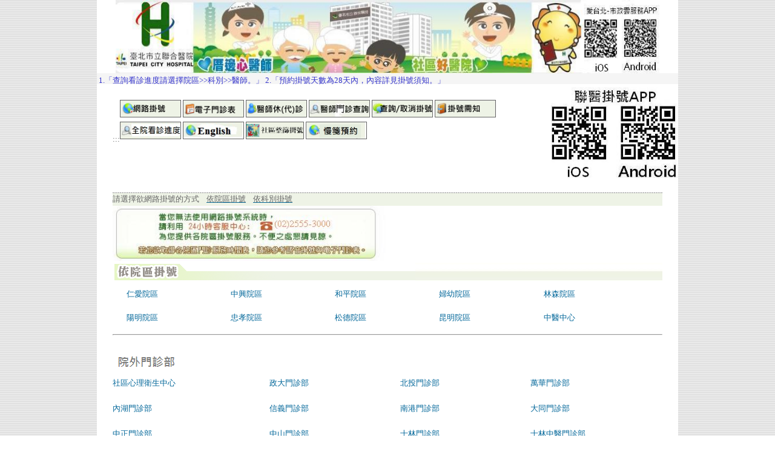

--- FILE ---
content_type: text/html; charset=utf-8
request_url: https://webreg.tpech.gov.tw/RegOnline1_3.aspx?ChaId=A105&tab=1&index=249
body_size: 123
content:
<script language='JavaScript'>alert('資料選取路徑錯誤，請重新選取!');location.href='regonline1.aspx'</script>

--- FILE ---
content_type: text/html; charset=utf-8
request_url: https://webreg.tpech.gov.tw/regonline1.aspx
body_size: 60521
content:

<!DOCTYPE HTML PUBLIC "-//W3C//DTD HTML 4.0 Transitional//EN">

<html>
<head>
    <title>網路掛號</title>
 
    
    <meta http-equiv="Content-Type" content="text/html; charset=big5"/>
    <meta content="True" name="vs_snapToGrid"/>
    <meta content="MSHTML 6.00.2900.2722" name="GENERATOR"/>
    <meta content="Visual Basic .NET 7.1" name="CODE_LANGUAGE"/>
    <meta content="JavaScript" name="vs_defaultClientScript"/>
    <meta content="http://schemas.microsoft.com/intellisense/ie5" name="vs_targetSchema"/>
    
    <link rel="Shortcut Icon" id="website_icon" href="/images/favicon.ico"/>
    <link href="style.css" type="text/css" rel="stylesheet"/>
    <link rel="govtwsimpledc.xsd" href="http://www.gov.tw/schema/dc/" title="Dublin Core"/>    
    
    
    
    
    <style type="text/css">BODY {
	MARGIN-TOP: 0px; BACKGROUND-IMAGE: url(images/bg.gif)
}
	    .style1
        {
          height: 42px;
          width:25%;
        }
	</style>
	
    <script language="JavaScript" type="text/JavaScript">
           <!--
             function goreg() {
                   var aa =document.all("HField1").value;
                   //document.write(aa);
                   if (aa=="1"){
                    location.href="#reg";
                   } 
             }
           //-->
    </script>
        
<meta name="DC.Title" content="臺北市立聯合醫院-網路掛號"/> 
<meta name="DC.Creator" content="臺北市立聯合醫院"/> 
<meta name="DC.Subject" content="網路掛號"/> 
<meta name="DC.Description" content="臺北市立聯合醫院網頁"/> 
<meta name="DC.Contributor" content=""/> 
<meta name="DC.Type" content="Text"/> 
<meta name="DC.Format" content="Text"/> 
<meta name="DC.Source" content="" /> 
<meta name="DC.Language" content="中文"/> 
<meta name="DC.Coverage" content="" /> 
<meta name="DC.Publisher" content="臺北市立聯合醫院"/> 
<meta name="DC.Date" content="2008-02-25" /> 
<meta name="DC.Identifier" content="379141400P"/> 
<meta name="DC.Relation" content=""/> 
<meta name="DC.Rights" content=""/> 
<meta name="Category.Theme" content="820"/> 
<meta name="Category.Cake" content="1A2"/> 
<meta name="Category.Service" content="B22"/> 
<meta name="Keywords" content="醫療保健、醫療服務、網路掛號"/>

</head>
<body background="images/bg.gif" onload="goreg()">
    <form method="post" action="./regonline1.aspx" id="Form1">
<div class="aspNetHidden">
<input type="hidden" name="__EVENTTARGET" id="__EVENTTARGET" value="" />
<input type="hidden" name="__EVENTARGUMENT" id="__EVENTARGUMENT" value="" />
<input type="hidden" name="__LASTFOCUS" id="__LASTFOCUS" value="" />
<input type="hidden" name="__VIEWSTATE" id="__VIEWSTATE" value="/wEPDwUJODkwODI3OTQ4D2QWAgIBD2QWRgIHDw8WAh4LTmF2aWdhdGVVcmwFGVJlZ09ubGluZTFfMS5hc3B4P1pDb2RlPUZkZAIJDw8WAh8ABRlSZWdPbmxpbmUxXzEuYXNweD9aQ29kZT1HZGQCCw8PFgIfAAUZUmVnT25saW5lMV8xLmFzcHg/WkNvZGU9SGRkAg0PDxYCHwAFGVJlZ09ubGluZTFfMS5hc3B4P1pDb2RlPUpkZAIPDw8WAh8ABRlSZWdPbmxpbmUxXzEuYXNweD9aQ29kZT1YZGQCEQ8PFgIfAAUZUmVnT25saW5lMV8xLmFzcHg/WkNvZGU9TWRkAhMPDxYCHwAFGVJlZ09ubGluZTFfMS5hc3B4P1pDb2RlPVFkZAIVDw8WAh8ABRlSZWdPbmxpbmUxXzEuYXNweD9aQ29kZT1LZGQCFw8PFgIfAAUZUmVnT25saW5lMV8xLmFzcHg/[base64]/WkNvZGU9VWRkAiMPDxYCHwAFGVJlZ09ubGluZTFfMS5hc3B4P1pDb2RlPU5kZAIlDw8WAh8ABRlSZWdPbmxpbmUxXzEuYXNweD9aQ29kZT1FZGQCJw8PFgIfAAUZUmVnT25saW5lMV8xLmFzcHg/WkNvZGU9UmRkAikPDxYCHwAFGVJlZ09ubGluZTFfMS5hc3B4P1pDb2RlPVZkZAIrDw8WAh8ABRlSZWdPbmxpbmUxXzEuYXNweD9aQ29kZT01ZGQCLQ8PFgIfAAUZUmVnT25saW5lMV8xLmFzcHg/WkNvZGU9UGRkAi8PDxYCHwAFGVJlZ09ubGluZTFfMS5hc3B4P1pDb2RlPUxkZAIxDw8WAh8ABRlSZWdPbmxpbmUxXzEuYXNweD9aQ29kZT0xZGQCMw8PFgIfAAUZUmVnT25saW5lMV8xLmFzcHg/[base64]/RGVwdD1IUEMmRE5hbWU9JWU1JTg1JWE4JWU4JWE3JTgwJWU1JWJmJTgzJWU3JTkwJTg2JWU1JTgxJWE1JWU1JWJhJWI3JWU0JWI4JWFkJWU1JWJmJTgzZGQCTQ88KwAKAQAPFgIeAlNEFgEGAIDu/QO+yAhkZGTLazk2/sd2WuuoJQo+mHnpCJEO2MV4qWqaTyOXNS+QRg==" />
</div>

<script type="text/javascript">
//<![CDATA[
var theForm = document.forms['Form1'];
if (!theForm) {
    theForm = document.Form1;
}
function __doPostBack(eventTarget, eventArgument) {
    if (!theForm.onsubmit || (theForm.onsubmit() != false)) {
        theForm.__EVENTTARGET.value = eventTarget;
        theForm.__EVENTARGUMENT.value = eventArgument;
        theForm.submit();
    }
}
//]]>
</script>


<div class="aspNetHidden">

	<input type="hidden" name="__VIEWSTATEGENERATOR" id="__VIEWSTATEGENERATOR" value="AB79DB70" />
	<input type="hidden" name="__EVENTVALIDATION" id="__EVENTVALIDATION" value="/wEdAD/C5lQgW8gpYGO5Fyq5UJVNoNRDLyCfdo/oXYBcWluRVdeF069j2BsjNEVjdJhN68t/9uCrS9v8ZIlxb0ZDRYa8UHe9/d77ZGt3ymV/okhrTntkRnNNex0Ir5gL5TxGVkviz21WPE+NlJ4yRiXvqD2jtoQIGyHbDQgAS5rvWbq19NJWKiT9qhKYW78nilPOhPOMMhfhjuyHWFrjNyMw9iFExlaeKN/xQrTQqK5oGSY+JZWzLTgeMxuT3bqT/gPoASnr7xifhts/ztxDfAU60zIkddccwsPmzo8Yy31FuGssTkBXtTjHAqAHiMIeiHMISWlL4YKNK3NsKa3ySjaSXYlMUyrizUDAoHnejsUcVq5j86bN5Lz4tciY9ZacyI2e/[base64]/uFlx3M47RG70Jr6fG5cWbSR85oJsHJhaSyy7/9q4nsTTtmzTvMrKmX833DV7BCZptOb3GrHLG4eq7/XC55nT0RzEThPEmt/8w5NEUyYR8J15A1Oe20Q3WoceiV9rX8GYc8IoKtykEZzIpO7AlkNr47A0F3P17oEeiC+cwdaVcOTOnr9mQoubBBghnMVxERLpCVpAvRVpigjE0/CK3n5kGs0gVh2CD/eLw/USRJVCEXDq2lynevVEBL0KEADAh6TpxuZwqmjA0HFTT6uczrNfLicyUvMcsO8jcU/tCVtWwWxwn9ePKUxejQXUnSAucV/BT1j4JEGcZOtItWNVxWsXpDBh2dICDTozN+c8Y1jqHPjcej0U/MEj0hg4yZZv8N4rqYn/2GASweYhTA4Cfv19jbtpLpdB0RAnI+EfdwCaoXtYYwAMFDw0YV0+pvmkYAXU0L48PW31FILLUWyyJyYuQUhE9a/J9PU8U9bJ5pRVmo+0Ri1eGBWMb5zLguuCl9ib3HgGxBthIXq5I5tcu8AuoELqCSH2F/tO9/a0qWYxH6GLIHldkiCVS9RJmVYniNEJEfHFu4QTpRbtBAagdGHYFxvPaDERl75OcoRaiYi+iim1ODwM1UQblRhQus5w+wmggP4C3pl8IfJNHt3cHDG71JIA9fEzLUUjkUt8YfLRzX1l1/C6YtQFxhXAAky2FdtKsq1VZGLutbN415QHA==" />
</div>
 
        <div align="center" class="notranslate">
            <table cellspacing="0" cellpadding="0" width="76%" border="0">
                <tbody>
                    <tr>
                        <td valign="top" align="center" bgcolor="#ffffff" style="text-align: center; width: 710px;">
                            <table align="center" border="0" cellpadding="0" cellspacing="0" width="100%">
                                <tbody>
                                    <tr>
                                        <td width="100%" align="center" style="height: 5px">
                                           
                                            
<img src="images/02.jpg" style="width: 898px; height: 121px;" />
                                        </td>
                                    </tr>
                                    <tr>
                                        <td style="width: 100%">
                                            
<iframe title="跑馬燈" tabIndex="12" marginWidth="0" marginHeight="0" src="RegMarquee.aspx"
	frameBorder="0" width="100%" scrolling="no" height="18"></iframe>
<!-- 　　<MARQUEE SCROLLDELAY="200" WIDTH='550'><span id="Marquee1_msgtxt"></span></MARQUEE> -->
                                        </td>
                                    </tr>
                                    <tr>
                                        <td align="center" style="width: 100%">
                                            <img alt="空白圖" height="5" src="images/black.gif" /></td>
                                    </tr>
                                    <tr>
                                        <td style="width: 100%">
                                            <table align="left" border="0" cellpadding="0" cellspacing="0" width="100%">
                                                <tbody>
                                                    <tr>
                                                        <td align="right" width="4%">
                                                            :::
                                                        </td>
                                                        <td align="left">
                                                            

<table border="0" cellpadding="0" cellspacing="0" style="width: 100%">
    <tr>
        <td style="width: 80%">
<img src="images/1.jpg" id="Img1" height="27" border="1" alt="網路掛號"
    onclick="imgOnClick(this);" style="cursor: hand" />
<img src="images/2.jpg" id="Img2" height="27" border="1" alt="電子門診表"
    onclick="imgOnClick(this);" style="cursor: hand" />
<img src="images/3.jpg" id="Img3" height="27" border="1" alt="醫師休(代)診"
    onclick="imgOnClick(this);" style="cursor: hand" />
<img src="images/4.jpg" id="Img4" height="27" border="1" alt="醫師門診查詢"
    onclick="imgOnClick(this);" style="cursor: hand" />
<img src="images/5.jpg" id="Img5" height="27" border="1" alt="查詢/取消掛號"
    onclick="imgOnClick(this);" style="cursor: hand" />
<img src="images/6.jpg" id="Img6" height="27" border="1" alt="掛號須知"
    onclick="imgOnClick(this);" style="cursor: hand" />
<img src="images/7.jpg" id="Img7" height="27" border="1" alt="全部看診查詢" 
    onclick="imgOnClick(this);" style="cursor: hand" />
<img src="images/1_ENG.jpg" id="Img8" height="27" border="1" alt="英文網站" 
    onclick="imgOnClick(this);" style="cursor: hand" />
<img src="images/8.jpg" id="Img9" height="27" border="1" alt="社區整篩掛號" 
    onclick="imgOnClick(this);" style="cursor: hand" />
<img src="images/9.jpg" id="Img10" height="27" border="1" alt="慢箋預約" 
    onclick="imgOnClick(this);" style="cursor: hand" />
        </td>
       
        <td rowspan="2" style="width: 10%">
        <img src="images/QR_CODE.jpg" id="Img13" height="150" width="210" alt="QR_CODE" />
        </td>
    </tr>
    <tr>
        <td style="width: 80%" valign="top">
         <br /><div id="clock" style="font-size:large;text-align:center" ></div>
        </td>
    </tr>
</table>

<script language="JavaScript" type="text/JavaScript">
//           <!--
             function imgOnClick(dLink) {
//             alert(dLink.id);
             var link =dLink.id;
             if(link=="Img1")
             {
             //網路掛號
                location.href="RegOnline1.aspx?ChaId=A105&tab=1";
             }
             if(link=="Img2")
             {
             //
                 location.href = "https://tpech.gov.taipei/cp.aspx?n=BD023DB9FE501AD3";
             }
               if(link=="Img3")
             {
             //
                   //location.href="http://www.tpech.gov.tw/ct.asp?xItem=161987&CtNode=13622&mp=109011";    '109/5/8 更換網址(5/7信件)
                   location.href = "https://tpech.gov.taipei/cp.aspx?n=F7D32F372D2E43C8";
             }
             if(link=="Img4")
             {
             //
                location.href="RegOnline2_1.aspx?ChaId=A104&tab=2";
             }
             if(link=="Img5")
             {
             //
                location.href="RegOnline3_1.aspx?ChaId=A103&tab=3";
             }
               if(link=="Img6")
             {
             //window.open
                   window.open("https://tpech.gov.taipei/News.aspx?n=16CD7930BD3BAA2D&sms=960CE2BE864E1189");
               // location.href="http://www.tpech.gov.tw/lp.asp?ctNode=13598&CtUnit=7820&BaseDSD=7&mp=109011  target='_blank'";
             }
                if(link=="Img7")
             {
             //window.open
//window.open("AllSchedulesPage.aspx");
                 location.href = "RegOnline1_0.aspx";//全部看診進度
             }
             if (link == "Img8") {
                 window.open("https://webreg.tpech.gov.tw/eng/");   //加s '1100503
             }
             if (link == "Img9") {
                 window.open("https://hemp.tpech.gov.tw/CSMC010.aspx"); //需求單109061507
             }
             if (link == "Img10") {
                 window.open("https://webreg.tpech.gov.tw:6799/");
             }
             }
           //-->
           
            function OnSelectChanged(dLink) {
//             alert(dLink.id);
            var chosenoption=dLink.options[dLink.selectedIndex] //this refers to "selectmenu"
            alert(chosenoption.value);
            alert(chosenoption.text);
//            if (chosenoption.value!="nothing"){
//            window.open(chosenoption.value, "", "") //open target site (based on option's value attr) in new window
//               }

             var link =chosenoption.value;
             
             if (link=="Z")
             {
                 location.href="RegOnline1_1.aspx?ChaId=A105&tab=1&ZCode=Z&&thidname=社區心理衛生中心"
             }else if(link=="A")
             {
                 location.href="RegOnline1_1.aspx?ChaId=A105&tab=1&ZCode=A&&thidname=政大門診部"
             }else if(link=="C")
             {
                    location.href="RegOnline1_1.aspx?ChaId=A105&tab=1&ZCode=C&&thidname=北投門診部"
             }else if(link=="B")
             {
                  location.href="RegOnline1_1.aspx?ChaId=A105&tab=1&ZCode=B&&thidname=萬華門診部"
             }else if(link=="D")
             {
                 location.href="RegOnline1_1.aspx?ChaId=A105&tab=1&ZCode=D&&thidname=內湖門診部"
             }else if(link=="E")
             {
                  location.href="RegOnline1_1.aspx?ChaId=A105&tab=1&ZCode=E&&thidname=信義門診部"
             }else
             {
                  //window.open("http://yahoo.com.tw");
                  window.open("  AllSchedulesPage.aspx?ThId=RA" );
             }
             
             
             }
             
    function addZero(vNumber) {    
     return (vNumber < 10 ? "0" : "") + vNumber    
 }               
 function formatDate(vDate, vFormat){    
     var vDay        = addZero(vDate.getDate());    
     var vMonth      = addZero(vDate.getMonth()+1);    
     var vYearLong   = addZero(vDate.getFullYear());    
     var vYearShort  = addZero(vDate.getFullYear().toString().substring(3,4));    
     var vYear       = (vFormat.indexOf("yyyy")>-1?vYearLong:vYearShort)    
     var vHour       = addZero(vDate.getHours());    
     var vMinute     = addZero(vDate.getMinutes());    
     var vSecond     = addZero(vDate.getSeconds());    
     var vDateString = vFormat.replace(/dd/g, vDay).replace(/MM/g, vMonth).replace(/y{1,4}/g, vYear)    
     vDateString     = vDateString.replace(/hh/g, vHour).replace(/mm/g, vMinute).replace(/ss/g, vSecond)    
     return vDateString    
 }   
 function DateAdd(unit,num,date) {    
     var _date = typeof(date) == "object" ? new Date(date.toUTCString()) : new Date(date);    
     switch(unit) {    
         case "y": _date.setFullYear(_date.getFullYear() + num); break;    
         case "m": _date.setMonth(_date.getMonth() + num); break;    
         case "d": _date.setDate(_date.getDate() + num); break;    
         case "w": _date.setDate(_date.getDate() + 7 * num); break;    
         case "h": _date.setHours(_date.getHours() + num); break;    
         case "n": _date.setMinutes(_date.getMinutes() + num); break;    
         case "s": _date.setSeconds(_date.getSeconds() + num); break;    
         case "ms": _date.setMilliseconds(_date.getMilliseconds() + num); break;    
     }    
     return new Date(_date);    
 }

 var localTime = new Date();
 var clock = document.getElementById("clock");   
 // startTime = "2009/06/16 15:05:00";  
 serverTime = "2026/01/23 12:28:25";
 var nDate = new Date(serverTime);
 var differ = nDate.getTime() - localTime.getTime();
/*
 function showTime() {
     clock.innerHTML = formatDate(nDate, "hh:mm:ss");
     //clock.innerHTML ="掛號時間以本院時間為準，台灣時間:" + formatDate(nDate,"hh:mm:ss");   //107/09/03 取消顯示時間(8/31 15:42 mail)
     //if (nDate.getSeconds() == 50) { nDate = new Date(); }
     nDate = DateAdd("s", 1, nDate);   //107/09/03 Mark(取消顯示時間)(8/31 15:42 mail)
     setTimeout("showTime()", 1000);     //107/09/03 Mark(取消顯示時間)(8/31 15:42 mail)
 }
 showTime()
 */
 function showTime() {
     //clock.innerHTML = "因網路傳輸延遲等因素，網頁顯示時間與本院時間有差異 " + formatDate(nDate, "hh:mm:ss"); '107/10/09 李玲慧有意見(10/9 mail)
     nDate = DateAdd("ms", 1000 + differ, new Date());
     clock.innerHTML = "本院網頁時間顯示將因網路傳輸延遲等因素而稍有差異 " + formatDate(nDate, "hh:mm:ss");
     //nDate = DateAdd("ms", 1000 + differ, new Date()); //new Date(new Date().getTime() + 1000 + differ);

     if (nDate.getMinutes() > 5 && nDate.getMinutes() < 45) {
         clock.innerHTML = "";
         clearInterval();
     }
 }
 //showTime()
 if (nDate.getMinutes() > 44 || nDate.getMinutes() < 6) {
     timeCounting();

     if (!document.all && !document.getElementById)
         showTime();
 }

 function timeCounting() {
     if (document.all || document.getElementById) {
         var startTime = new Date();
         showTime();
         var endTime = new Date();
         setInterval("showTime()", 1000 + (startTime.getTime() - endTime.getTime()) - 10);
     }
 }
</script>

&nbsp; &nbsp; &nbsp; &nbsp;
                                                          
                                                        </td>
                                                    </tr>
                                                </tbody>
                                            </table>
                                        </td>
                                    </tr>
                                    <tr style="color: #669966">
                                        <td align="center" style="width: 100%">
                                            <span style="color: #ff0000"></span></td>
                                    </tr>
                                    <tr style="color: #669966">
                                        <td align="center" style="width: 100%">
                                            <font face="新細明體">
                                                <table id="Table1" border="0" cellpadding="1" cellspacing="1" width="95%">
                                                    <tbody>
                                                        <tr>
                                                            <td style="width: 100%">
                                                                <table align="center" border="0" cellpadding="0" cellspacing="0" width="100%">
                                                                    <tr>
                                                                        <td background="images/tit_bg.gif">
                                                                            <!-- <a href="#date"><u><span style="color: #666666">依日期掛號</span></u></a> -->
                                                                            <p>
                                                                                <font color="#669966"><span style="color: #666666">請選擇欲網路掛號的方式</span></font>&nbsp;
                                                                                &nbsp; <a href="#area"><u><span style="color: #666666">依院區掛號</span></u></a>&nbsp;
                                                                                &nbsp; <a href="#dept"><u><span style="color: #666666">依科別掛號</span></u></a>&nbsp;
                                                                                &nbsp; 
                                                                            </p>
                                                                        </td>
                                                                    </tr>
                                                                    <tr style="color: #666666; text-decoration: underline">
                                                                        <td style="width: 100%">
                                                                            <p align="center" style="text-align: left">
                                                                                <span style="color: #000080">
                                                                                    <img alt="網路掛號解說圖片" border="0" height="91" src="images/006.jpg" usemap="#Map" /></span></p>
                                                                        </td>
                                                                        <td style="width:50%" align="center"></td>
                                                                        <td width="50%" align="center"></td>
                                                                    </tr>
                                                                </table>
                                                            </td>
                                                        </tr>
                                                        <tr id="area" style="color: #000080">
                                                            <td>
                                                                <table border="0" cellpadding="0" cellspacing="0" width="100%">
                                                                    <tr>
                                                                        <td width="55%" style="height: 30px" background="images/TI1.gif">
                                                                            <td width="45%" style="background-image: url(images/Ttitle_r.jpg)">
                                                                                &nbsp;</td>
                                                                    </tr>
                                                                </table>
                                                            </td>
                                                        </tr>
                                                        <tr style="color: #000080">
                                                            <td style="height: 10%">
                                                                <table align="center" border="0" cellpadding="0" cellspacing="0" height="78" width="95%">
                                                                    <tr>
                                                                        <td>
                                                                            <font face="新細明體">
                                                                                <a id="Zone2" href="RegOnline1_1.aspx?ZCode=F">仁愛院區</a></font></td>
                                                                        <td>
                                                                            <font face="新細明體">
                                                                                <a id="Zone3" href="RegOnline1_1.aspx?ZCode=G">中興院區</a></font></td>
                                                                        <td>
                                                                            <font face="新細明體">
                                                                                <a id="Zone4" href="RegOnline1_1.aspx?ZCode=H">和平院區</a></font></td>
                                                                        <td>
                                                                            <font face="新細明體">
                                                                                <a id="Zone5" href="RegOnline1_1.aspx?ZCode=J">婦幼院區</a></font></td>
                                                                        <td>
                                                                            <font face="新細明體">
                                                                                <a id="Zone6" href="RegOnline1_1.aspx?ZCode=X">林森院區</a></font></td>
                                                                    </tr>
                                                                    <tr>
                                                                        <td>
                                                                            <font face="新細明體">
                                                                                <a id="Zone7" href="RegOnline1_1.aspx?ZCode=M">陽明院區</a></font></td>
                                                                        <td>
                                                                            <font face="新細明體">
                                                                                <a id="Zone8" href="RegOnline1_1.aspx?ZCode=Q">忠孝院區</a></font></td>
                                                                        <td>
                                                                            <font face="新細明體">
                                                                                <a id="Zone9" href="RegOnline1_1.aspx?ZCode=K">松德院區</a></font></td>
                                                                        <td>
                                                                            <font face="新細明體">
                                                                                <a id="Zone10" href="RegOnline1_1.aspx?ZCode=W">昆明院區</a></font></td>
                                                                        <td>
                                                                            <font face="新細明體">
                                                                                <a id="Zone11" href="RegOnline1_1.aspx?ZCode=S">中醫中心</a></font></td>
                                                                    </tr>
                                                                </table>
                                                                
                                                                <hr/>
                                                                <br />

                                                                <table border="0" cellpadding="0" cellspacing="0" height="78" width="95%">
                                                                        <tr>
                                                                            <td height="30px" background="images/TI4.gif" class="style2">
                                                                            </td>
                                                                            <td></td>
                                                                            <td></td>
                                                                            <td></td>
                                                                        </tr>
                                                                        <tr>
                                                                            <td width="30%" height="42"><font face="新細明體">
                                                                                <a id="link_Y" href="RegOnline1_1.aspx?ZCode=K1">社區心理衛生中心</a></font></td>
                                                                            <td class="style1" ><font face="新細明體">
                                                                                <a id="link_D" href="RegOnline1_1.aspx?ZCode=D">政大門診部</a></font></td>
                                                                            <td class="style1" ><font face="新細明體">
                                                                                <a id="link_T" href="RegOnline1_1.aspx?ZCode=T">北投門診部</a></font></td>
                                                                            <td class="style1" ><font face="新細明體">
                                                                                <a id="link_U" href="RegOnline1_1.aspx?ZCode=U">萬華門診部</a></font></td>
                                                                        </tr>
                                                                        <tr>
                                                                            <td class="style1"><font face="新細明體">
                                                                                <a id="link_N" href="RegOnline1_1.aspx?ZCode=N">內湖門診部</a></font></td>
                                                                            <td class="style1"><font face="新細明體">
                                                                                <a id="link_E" href="RegOnline1_1.aspx?ZCode=E">信義門診部</a></font></td>
                                                                            <td class="style1"><font face="新細明體">
                                                                                <a id="link_R" href="RegOnline1_1.aspx?ZCode=R">南港門診部</a></font></td>
                                                                            <td class="style1"><font face="新細明體">
                                                                                <a id="link_V" href="RegOnline1_1.aspx?ZCode=V">大同門診部</a></font></td>
                                                                        </tr>
                                                                        <tr>
                                                                            <td class="style1"><font face="新細明體">
                                                                                <a id="link_5" href="RegOnline1_1.aspx?ZCode=5">中正門診部</a></font></td>
                                                                            <td class="style1"><font face="新細明體">
                                                                                <a id="link_P" href="RegOnline1_1.aspx?ZCode=P">中山門診部</a></font></td>
                                                                            <td class="style1"><font face="新細明體">
                                                                                <a id="link_L" href="RegOnline1_1.aspx?ZCode=L">士林門診部</a></font></td>
                                                                            <td class="style1"><font face="新細明體">
                                                                                <a id="link_1" href="RegOnline1_1.aspx?ZCode=1">士林中醫門診部</a></font></td>
                                                                        </tr>
                                                                        <tr>
                                                                            <td class="style1"><font face="新細明體">
                                                                                <a id="link_4" href="RegOnline1_1.aspx?ZCode=4">大安門診部</a></font></td>
                                                                            <td class="style1"><font face="新細明體">
                                                                                <a id="link_A" href="RegOnline1_1.aspx?ZCode=A">松山門診部</a></font></td>
                                                                            <td class="style1"><font face="新細明體">
                                                                                <a id="link_C" href="RegOnline1_1.aspx?ZCode=C">市府門診部</a></font></td>
                                                                          <!--  <td class="style1"><font face="新細明體">
                                                                                <a id="link_B">車來速(北士科)</a></font></td> -->
                                                                        </tr>
                                                                    </table>
                                                                  
                                                                <hr/>
                                                                <br />
                                                                
                                                                <table border="0" cellpadding="0" cellspacing="0" height="78" width="95%">
                                                                        <tr>
                                                                            <td height="30px" background="images/TI2.gif" class="style2">
                                                                            </td>
                                                                            <td></td>
                                                                            <td></td>
                                                                            
                                                                        </tr>
                                                                        <tr>
                                                                            <td width="30%" height="42"><font face="新細明體">
                                                                                <a id="Dept1" href="RegOnline1_1_1.aspx?Dept=A000&amp;DName=%e5%85%a7%e7%a7%91%e9%86%ab%e7%99%82%e9%83%a8">內科醫療部</a></font></td>
                                                                            <td class="style1" ><font face="新細明體">
                                                                                <a id="Dept2" href="RegOnline1_1_1.aspx?Dept=B000&amp;DName=%e5%a4%96%e7%a7%91%e9%86%ab%e7%99%82%e9%83%a8">外科醫療部</a></font></td>
                                                                            <td class="style1" ><font face="新細明體">
                                                                                <a id="Dept3" href="RegOnline1_1_1.aspx?Dept=C000&amp;DName=%e5%a9%a6%e5%b9%bc%e9%86%ab%e7%99%82%e9%83%a8">婦幼醫療部</a></font></td>
                                                                            
                                                                        </tr>
                                                                        <tr>
                                                                            <td class="style1"><font face="新細明體">
                                                                                <a id="Dept4" href="RegOnline1_1_1.aspx?Dept=D000&amp;DName=%e7%a4%be%e5%8d%80%e9%86%ab%e7%99%82%e9%83%a8">社區醫療部</a></font></td>
                                                                            <td class="style1"><font face="新細明體">
                                                                                <a id="Dept5" href="RegOnline1_1_1.aspx?Dept=E000&amp;DName=%e7%b2%be%e7%a5%9e%e9%86%ab%e7%99%82%e9%83%a8">精神醫療部</a></font></td>
                                                                            <td class="style1"><font face="新細明體">
                                                                                <a id="Dept6" href="RegOnline1_1_1.aspx?Dept=F000&amp;DName=%e7%89%99%e7%a7%91%e9%86%ab%e7%99%82%e9%83%a8">牙科醫療部</a></font></td>
                                                                           
                                                                        </tr>
                                                                        <tr>
                                                                            <td class="style1"><font face="新細明體">
                                                                                <a id="Dept7" href="RegOnline1_1_1.aspx?Dept=G000&amp;DName=%e4%b8%ad%e9%86%ab%e9%86%ab%e5%ad%b8%e9%83%a8">中醫醫學部</a></font></td>
                                                                            <td><a id="Dept8" href="https://cdaic.tpech.gov.tw/CH/EICN020.aspx" target="_blank">
                                                                                     <font face="新細明體">兒童發展評估療育中心</font></a></td>
                                                                            <td class="style1"><font face="新細明體"><a id="Dept9" href="RegOnline4_1.aspx?Dept=HPC&amp;DName=%e5%85%a8%e8%a7%80%e5%bf%83%e7%90%86%e5%81%a5%e5%ba%b7%e4%b8%ad%e5%bf%83">全觀心理健康中心</a></font></td>
                                                                                 
                                                                           
                                                                        </tr>
                                                                    </table>
                                                                  
                                                            </td>
                                                        </tr>
                                                       
                                                      
                                                        
                                                        <!-- 測試 不在首頁存取資料庫
                                                         <tr id="date">
                                                            <td>
                                                                <table border="0" cellpadding="0" cellspacing="0" width="100%">
                                                                    <tr>
                                                                        <td height="31" background="images/TI3.gif" width="55%">
                                                                        </td>
                                                                        <td width="45%" style="background-image: url(images/Ttitle_r.jpg)">
                                                                            &nbsp;</td>
                                                                    </tr>
                                                                </table>
                                                                <table border="0" cellpadding="0" cellspacing="0" width="100%">
                                                                    <tr>
                                                                        <td>
                                                                            <font color="navy" face="新細明體"><span style="color: navy; font-family: 新細明體">請直接點選您想掛號的日期，若下圖中無您欲掛號的日期，請點選「下個月」尋找。</span></font><br />
                                                                            <font color="navy" face="新細明體"><span style="color: navy; font-family: 新細明體">由於系統需要些微的時間讀取您的資料，點選完成後請稍待片刻，再依序點選下一個選項。</span></font><br />
                                                                            <font color="navy" face="新細明體"><span style="color: navy; font-family: 新細明體">網路預約掛號以隔日起算28天內為限。</span></font>
                                                                        </td>
                                                                    </tr>
                                                                </table>
                                                                <table border="0" cellpadding="0" cellspacing="0" width="100%">
                                                                    <tbody>
                                                                        <tr>
                                                                            <td colspan="1" height="10%" rowspan="1" style="width: 297px" width="37%">
                                                                                <table id="Calendar1" cellspacing="0" cellpadding="2" title="月曆" style="border-width:1px;border-style:solid;height:27%;width:100%;border-collapse:collapse;">
	<tr><td colspan="7" style="background-color:Silver;"><table cellspacing="0" style="width:100%;border-collapse:collapse;">
		<tr><td style="width:15%;"><a href="javascript:__doPostBack('Calendar1','V9466')" style="color:Black" title="移至上個月">上個月</a></td><td align="center" style="width:70%;">2026年1月</td><td align="right" style="width:15%;"><a href="javascript:__doPostBack('Calendar1','V9528')" style="color:Black" title="移至下個月">下個月</a></td></tr>
	</table></td></tr><tr><th align="center" abbr="星期日" scope="col">週日</th><th align="center" abbr="星期一" scope="col">週一</th><th align="center" abbr="星期二" scope="col">週二</th><th align="center" abbr="星期三" scope="col">週三</th><th align="center" abbr="星期四" scope="col">週四</th><th align="center" abbr="星期五" scope="col">週五</th><th align="center" abbr="星期六" scope="col">週六</th></tr><tr><td align="center" style="width:14%;"><a href="javascript:__doPostBack('Calendar1','9493')" style="color:Black" title="12月28日">28</a></td><td align="center" style="width:14%;"><a href="javascript:__doPostBack('Calendar1','9494')" style="color:Black" title="12月29日">29</a></td><td align="center" style="width:14%;"><a href="javascript:__doPostBack('Calendar1','9495')" style="color:Black" title="12月30日">30</a></td><td align="center" style="width:14%;"><a href="javascript:__doPostBack('Calendar1','9496')" style="color:Black" title="12月31日">31</a></td><td align="center" style="width:14%;"><a href="javascript:__doPostBack('Calendar1','9497')" style="color:Black" title="1月1日">1</a></td><td align="center" style="width:14%;"><a href="javascript:__doPostBack('Calendar1','9498')" style="color:Black" title="1月2日">2</a></td><td align="center" style="width:14%;"><a href="javascript:__doPostBack('Calendar1','9499')" style="color:Black" title="1月3日">3</a></td></tr><tr><td align="center" style="width:14%;"><a href="javascript:__doPostBack('Calendar1','9500')" style="color:Black" title="1月4日">4</a></td><td align="center" style="width:14%;"><a href="javascript:__doPostBack('Calendar1','9501')" style="color:Black" title="1月5日">5</a></td><td align="center" style="width:14%;"><a href="javascript:__doPostBack('Calendar1','9502')" style="color:Black" title="1月6日">6</a></td><td align="center" style="width:14%;"><a href="javascript:__doPostBack('Calendar1','9503')" style="color:Black" title="1月7日">7</a></td><td align="center" style="width:14%;"><a href="javascript:__doPostBack('Calendar1','9504')" style="color:Black" title="1月8日">8</a></td><td align="center" style="width:14%;"><a href="javascript:__doPostBack('Calendar1','9505')" style="color:Black" title="1月9日">9</a></td><td align="center" style="width:14%;"><a href="javascript:__doPostBack('Calendar1','9506')" style="color:Black" title="1月10日">10</a></td></tr><tr><td align="center" style="width:14%;"><a href="javascript:__doPostBack('Calendar1','9507')" style="color:Black" title="1月11日">11</a></td><td align="center" style="width:14%;"><a href="javascript:__doPostBack('Calendar1','9508')" style="color:Black" title="1月12日">12</a></td><td align="center" style="width:14%;"><a href="javascript:__doPostBack('Calendar1','9509')" style="color:Black" title="1月13日">13</a></td><td align="center" style="width:14%;"><a href="javascript:__doPostBack('Calendar1','9510')" style="color:Black" title="1月14日">14</a></td><td align="center" style="width:14%;"><a href="javascript:__doPostBack('Calendar1','9511')" style="color:Black" title="1月15日">15</a></td><td align="center" style="width:14%;"><a href="javascript:__doPostBack('Calendar1','9512')" style="color:Black" title="1月16日">16</a></td><td align="center" style="width:14%;"><a href="javascript:__doPostBack('Calendar1','9513')" style="color:Black" title="1月17日">17</a></td></tr><tr><td align="center" style="width:14%;"><a href="javascript:__doPostBack('Calendar1','9514')" style="color:Black" title="1月18日">18</a></td><td align="center" style="width:14%;"><a href="javascript:__doPostBack('Calendar1','9515')" style="color:Black" title="1月19日">19</a></td><td align="center" style="width:14%;"><a href="javascript:__doPostBack('Calendar1','9516')" style="color:Black" title="1月20日">20</a></td><td align="center" style="width:14%;"><a href="javascript:__doPostBack('Calendar1','9517')" style="color:Black" title="1月21日">21</a></td><td align="center" style="width:14%;"><a href="javascript:__doPostBack('Calendar1','9518')" style="color:Black" title="1月22日">22</a></td><td align="center" style="width:14%;"><a href="javascript:__doPostBack('Calendar1','9519')" style="color:Black" title="1月23日">23</a></td><td align="center" style="width:14%;"><a href="javascript:__doPostBack('Calendar1','9520')" style="color:Black" title="1月24日">24</a></td></tr><tr><td align="center" style="width:14%;"><a href="javascript:__doPostBack('Calendar1','9521')" style="color:Black" title="1月25日">25</a></td><td align="center" style="width:14%;"><a href="javascript:__doPostBack('Calendar1','9522')" style="color:Black" title="1月26日">26</a></td><td align="center" style="width:14%;"><a href="javascript:__doPostBack('Calendar1','9523')" style="color:Black" title="1月27日">27</a></td><td align="center" style="width:14%;"><a href="javascript:__doPostBack('Calendar1','9524')" style="color:Black" title="1月28日">28</a></td><td align="center" style="width:14%;"><a href="javascript:__doPostBack('Calendar1','9525')" style="color:Black" title="1月29日">29</a></td><td align="center" style="width:14%;"><a href="javascript:__doPostBack('Calendar1','9526')" style="color:Black" title="1月30日">30</a></td><td align="center" style="width:14%;"><a href="javascript:__doPostBack('Calendar1','9527')" style="color:Black" title="1月31日">31</a></td></tr><tr><td align="center" style="width:14%;"><a href="javascript:__doPostBack('Calendar1','9528')" style="color:Black" title="2月1日">1</a></td><td align="center" style="width:14%;"><a href="javascript:__doPostBack('Calendar1','9529')" style="color:Black" title="2月2日">2</a></td><td align="center" style="width:14%;"><a href="javascript:__doPostBack('Calendar1','9530')" style="color:Black" title="2月3日">3</a></td><td align="center" style="width:14%;"><a href="javascript:__doPostBack('Calendar1','9531')" style="color:Black" title="2月4日">4</a></td><td align="center" style="width:14%;"><a href="javascript:__doPostBack('Calendar1','9532')" style="color:Black" title="2月5日">5</a></td><td align="center" style="width:14%;"><a href="javascript:__doPostBack('Calendar1','9533')" style="color:Black" title="2月6日">6</a></td><td align="center" style="width:14%;"><a href="javascript:__doPostBack('Calendar1','9534')" style="color:Black" title="2月7日">7</a></td></tr>
</table>
                                                                            </td>
                                                                            <td height="100%" align="left" valign="top">
                                                                                <p style="text-align: left">
                                                                                    <table border="0" cellpadding="0" cellspacing="0" width="100%">
                                                                                        <tr>
                                                                                            <td style="text-align: center" valign="top">
                                                                                                <table border="0" cellpadding="0" cellspacing="5" width="100%">
                                                                                                    <tr>
                                                                                                        <td style="width: 94px; color: #6600ff; text-align: right; text-decoration: none;">
                                                                                                            <strong>掛號日期:&nbsp;</strong></td>
                                                                                                        <td>
                                                                                                            <span id="Label1" style="color:Black;font-size:Small;">Calendar1.SelectedDate</span></td>
                                                                                                    </tr>
                                                                                                    <tr>
                                                                                                        <td style="width: 94px; color: #6600ff; text-align: right; text-decoration: none;">
                                                                                                            <strong>午 &nbsp;別:&nbsp;</strong></td>
                                                                                                        <td>
                                                                                                            <select name="List_Turn" onchange="javascript:setTimeout(&#39;__doPostBack(\&#39;List_Turn\&#39;,\&#39;\&#39;)&#39;, 0)" id="List_Turn" style="font-size:Small;width:70px;">
	<option selected="selected" value="1">上午</option>
	<option value="2">下午</option>
	<option value="3">晚上</option>

</select></td>
                                                                                                    </tr>
                                                                                                    <tr>
                                                                                                        <td style="width: 94px; color: #6600ff; text-align: right; text-decoration: none;">
                                                                                                            &nbsp;<strong> 院區別:</strong>&nbsp;</td>
                                                                                                        <td>
                                                                                                            <select name="List_Hosptial" onchange="javascript:setTimeout(&#39;__doPostBack(\&#39;List_Hosptial\&#39;,\&#39;\&#39;)&#39;, 0)" id="List_Hosptial" style="font-size:Small;">
	<option value="HP">和平院區</option>
	<option value="CS">忠孝院區</option>
	<option selected="selected" value="RA">仁愛院區</option>
	<option value="FU">婦幼院區</option>
	<option value="YM">陽明院區</option>
	<option value="G">中興院區</option>
	<option value="CY">中醫門診中心</option>
	<option value="SP">昆明院區</option>
	<option value="BM">林森(中醫)院區</option>
	<option value="TC">松德院區</option>

</select></td>
                                                                                                    </tr>
                                                                                                    <tr>
                                                                                                        <td style="width: 94px; color: #6600ff; text-align: right; text-decoration: none;">
                                                                                                            <strong>科 &nbsp;別:&nbsp;</strong></td>
                                                                                                        <td>
                                                                                                            <select name="List_Dept" onchange="javascript:setTimeout(&#39;__doPostBack(\&#39;List_Dept\&#39;,\&#39;\&#39;)&#39;, 0)" id="List_Dept" style="font-size:Small;">

</select></td>
                                                                                                    </tr>
                                                                                                    <tr>
                                                                                                        <td style="width: 94px; color: #6600ff; text-align: right; text-decoration: none;">
                                                                                                            <strong>醫 &nbsp;師:&nbsp;</strong></td>
                                                                                                        <td>
                                                                                                            <select name="List_Dr" onchange="javascript:setTimeout(&#39;__doPostBack(\&#39;List_Dr\&#39;,\&#39;\&#39;)&#39;, 0)" id="List_Dr" style="font-size:Small;">

</select></td>
                                                                                                    </tr>
                                                                                                </table>
                                                                                            </td>
                                                                                        </tr>
                                                                                        <tr>
                                                                                            <td style="text-align: center" valign="top">
                                                                                                <a id="RegLink" style="display:inline-block;background-color:#FFFFC0;font-family:標楷體;font-size:16pt;font-weight:bold;height:20%;">我 要 掛 號</a></td>
                                                                                        </tr>
                                                                                    </table>
                                                                                    &nbsp;&nbsp;
                                                                                </p>
                                                                            </td>
                                                                        </tr>
                                                                    </tbody>
                                                                </table>
                                                            </td>
                                                        </tr>
                                                        -->
                                                       
                                                        <tr>
                                                            <td>
                                                                &nbsp;&nbsp;<input type="hidden" name="HField1" id="HField1" value="0" />
                                                                &nbsp;
                                                            </td>
                                                        </tr>
                                                        <tr>
                                                            <td>
                                                            </td>
                                                        </tr>
                                                        <tr>
                                                            <td>
                                                            </td>
                                                        </tr>
                                                        <tr>
                                                            <td>
                                                            </td>
                                                        </tr>
                                                        <tr>
                                                            <td>
                                                            </td>
                                                        </tr>
                                                    </tbody>
                                                </table>
                                                <div align="center">
                                                    <b></b>
                                                </div>
                                            </font>
                                        </td>
                                    </tr>
                                    <tr>
                                        <td align="right" colspan="2">
                                            <span id="lblArtPage"></span>
                                        </td>
                                    </tr>
                                    <tr>
                                        <td style="width: 100%">
                                        </td>
                                    </tr>
                                    <tr>
                                        <td align="right" valign="top" width="50%">
                                            <font face="新細明體"><a id="hlTop" href="#top">▲Top</a></font></td>
                                    </tr>
                                </tbody>
                            </table>
                        </td>
                    </tr>
                    <tr>
                        <td valign="top" align="center" bgcolor="#ffffff" colspan="1" style="width: 710px"></td>
                    </tr>
                </tbody>
            </table>
        </div>
    </form>
    <map name="Map">
        <area shape="RECT" coords="297,66,421,82" href=" http://www.tpech.gov.tw/ct.asp?xItem=160197&CtNode=13600&mp=109011"
            alt="">
    </map>
 
</body>
</html>


--- FILE ---
content_type: text/html; charset=utf-8
request_url: https://webreg.tpech.gov.tw/RegMarquee.aspx
body_size: 6235
content:


<!DOCTYPE HTML PUBLIC "-//W3C//DTD HTML 4.0 Transitional//EN">
  
<html>
  <head>
    <title>Marquee</title>
    <meta name="GENERATOR" content="Microsoft Visual Studio .NET 7.1">
    <meta name="CODE_LANGUAGE" content="Visual Basic .NET 7.1">
    <meta name=vs_defaultClientScript content="JavaScript">
    <meta name=vs_targetSchema content="http://schemas.microsoft.com/intellisense/ie5">
	<STYLE type=text/css>
		A {FONT-WEIGHT: normal; FONT-SIZE: 10pt; COLOR: #3333cc; LINE-HEIGHT: normal; TEXT-DECORATION: none; font-variant: normal}
		A:hover {COLOR: #3333cc}
	</STYLE>

<SCRIPT language="javascript"> 
<!--

// --- Global variable stuff here
       var theItemCount;
       var theCurrentStory;
       var theCurrentLength;
       var theStorySummary;
       var theTargetLink;
       var theCharacterTimeout;
       var theStoryTimeout;
       var theBrowserVersion;
       var theWidgetOne;
       var theWidgetTwo;
       var theSpaceFiller;
       var theLeadString;
       var theStoryState;

// --- Check for old browser and force applet
       theBrowserVersion = parseInt(navigator.appVersion);
       if (theBrowserVersion < 4)
       {location.href = "ticker-974.htm";}

// --- Only run for V4 browsers (check browser again here - some old browsers won't do this inline)
       function startTicker()
       {theBrowserVersion = parseInt(navigator.appVersion);
          if (theBrowserVersion < 4)
          {location.href = "/ticker/ticker_applet-974.htm";
             return;}

// ------ Check and fixup incoming data block
          if(!document.body.children.incoming.children.properties)
          {
             document.all.incoming.innerHTML = "<DIV ID=\"properties\"><DIV ID=\"itemcount\">1</DIV></DIV><DIV ID=\"stories\"><DIV ID=\"1\"><DIV ID=\"Summary\">News</DIV><DIV ID=\"SiteLink\">/index.aspx</DIV><DIV ID=\"UrlLink\"></DIV></DIV></DIV>";
          }

// ------ Set up initial values
          theCharacterTimeout = 50;
          theStoryTimeout     = 3000;
          theWidgetOne        =  "_";
          theWidgetTwo        =  "-";
          
// ------ Set up initial values
          theStoryState       = 1;
          theItemCount        = document.body.children.incoming.children.properties.children.itemcount.innerText;
          theCurrentStory     = 0;
          theCurrentLength    = 0;
          theLeadString       = " ";
          theSpaceFiller      = " ";

// ------ Begin the ticker       
          runTheTicker();
       }
// --- The basic rotate function
       function runTheTicker()
       {
          if(theStoryState == 1)
          {
             setupNextStory();
          }
          if(theCurrentLength != theStorySummary.length)
          {
             drawStory();
          }
          else
          {
             closeOutStory();
          }
       }

// --- Index to next story
       function setupNextStory()
       {
          theStoryState = 0;
          theCurrentStory++;
          theCurrentStory = theCurrentStory % theItemCount;        

          theStorySummary = document.body.children.incoming.children.stories.children[theCurrentStory].children.Summary.innerText;

          theTargetLink   = document.body.children.incoming.children.stories.children[theCurrentStory].children.SiteLink.innerText;

          if(theTargetLink == "")

          {

             theTargetLink = document.body.children.incoming.children.stories.children[theCurrentStory].children.UrlLink.innerText;

          }

          theCurrentLength = 0;

          document.all.hottext.href = theTargetLink;

       }

// --- Draw a teletype line

       function drawStory()

       {

          var myWidget;

          if((theCurrentLength % 2) == 1)

          {

             myWidget = theWidgetOne;

          }

          else

          {

             myWidget = theWidgetTwo;

          }

          document.all.hottext.innerHTML = theLeadString + theStorySummary.substring(0,theCurrentLength) + myWidget + theSpaceFiller;

          theCurrentLength++;

          setTimeout("runTheTicker()", theCharacterTimeout);

       }

// --- Finalise the item

       function closeOutStory()

       {

          document.all.hottext.innerHTML = theLeadString + theStorySummary + theSpaceFiller;

          theStoryState = 1;

          setTimeout("runTheTicker()", theStoryTimeout);

       }

//-->

</SCRIPT>
<link rel="govtwsimpledc.xsd" href="http://www.gov.tw/schema/dc/" title="Dublin Core"/> 
<meta name="DC.Title" content="臺北市立聯合醫院-網路掛號"/> 
<meta name="DC.Creator" content="臺北市立聯合醫院"/> 
<meta name="DC.Subject" content="網路掛號"/> 
<meta name="DC.Description" content="臺北市立聯合醫院網頁"/> 
<meta name="DC.Contributor" content=""/> 
<meta name="DC.Type" content="Text"/> 
<meta name="DC.Format" content="Text"/> 
<meta name="DC.Source" content="" /> 
<meta name="DC.Language" content="中文"/> 
<meta name="DC.Coverage" content="" /> 
<meta name="DC.Publisher" content="臺北市立聯合醫院"/> 
<meta name="DC.Date" content="2008-02-25" /> 
<meta name="DC.Identifier" content="379141400P"/> 
<meta name="DC.Relation" content=""/> 
<meta name="DC.Rights" content=""/> 
<meta name="Category.Theme" content="820"/> 
<meta name="Category.Cake" content="1A2"/> 
<meta name="Category.Service" content="B22"/> 
<meta name="Keywords" content="醫療保健、醫療服務、網路掛號"/>
  </head>
  <body bgcolor="#F5F5F5" onload=startTicker();>
<TABLE>
  <TR><TD>
      <DIV id=visible><A href="/" id=hottext target="_blank"></A></DIV>
  </TD></TR>
</TABLE>
<DIV id=incoming style="DISPLAY: none">
<DIV id=stories>

		<DIV id=0>
			
			<DIV id=Summary>1.「查詢看診進度請選擇院區>>科別>>醫師。」  2.「預約掛號天數為28天內，內容詳見掛號須知。」</DIV>
			<DIV id=UrlLink> http://www.tpech.gov.tw/</DIV> 
			<DIV id=SiteLink></DIV>
			<DIV id=Duration>10 seconds</DIV>
		</DIV>

</DIV>
<DIV id=properties>
	<DIV id=itemcount>1</DIV>
</DIV>
</DIV>

  </body>
</html>


--- FILE ---
content_type: text/css
request_url: https://webreg.tpech.gov.tw/style.css
body_size: 1272
content:
BODY {
SCROLLBAR-FACE-COLOR: #cccccc; 
	SCROLLBAR-HIGHLIGHT-COLOR: #ffffff; 
	SCROLLBAR-SHADOW-COLOR: #999999; 
	SCROLLBAR-3DLIGHT-COLOR: #999999; 
	SCROLLBAR-ARROW-COLOR: #ffffff; 
	SCROLLBAR-DARKSHADOW-COLOR: #ffffff; 
	SCROLLBAR-BASE-COLOR: #999999;
	SCROLLBAR-TRACK-COLOR: #E3E3E3;	
}
A:link {
	COLOR: #006699; FONT-FAMILY: �s�ө���; TEXT-DECORATION: none
}
A:visited {
	FONT-WEIGHT: normal; COLOR: #974697; FONT-FAMILY: �s�ө���; TEXT-DECORATION: none
}
A:active {
	FONT-WEIGHT: normal; COLOR: #006699; FONT-FAMILY: �s�ө���; TEXT-DECORATION: none
}
A:hover {
	FONT-WEIGHT: normal; COLOR: #cc0000; FONT-FAMILY: �s�ө���; TEXT-DECORATION: none
}
BODY {
	FONT-SIZE: small; COLOR: #666666; LINE-HEIGHT: 14pt
}
TD {
	FONT-SIZE: small; LINE-HEIGHT: 17pt; FONT-FAMILY: �s�ө���, 'Trebuchet MS'; LETTER-SPACING: 0pt
}
.form {
	FONT-SIZE: small; COLOR: #000045; LETTER-HEIGHT: 12pt
}
.gray11- {
	FONT-SIZE: small; COLOR: #333333; LINE-HEIGHT: 19px
}
.engray11- {
	FONT-WEIGHT: bold; FONT-SIZE: x-small; COLOR: #333333; LINE-HEIGHT: 19px; FONT-FAMILY: "Arial", "Helvetica", "sans-serif"
}
.white11- {
	FONT-SIZE: small; COLOR: #ffffff; LINE-HEIGHT: 15px
}
.white12- {
	FONT-SIZE: small; COLOR: #cccccc; LINE-HEIGHT: 15px
}
.enwhite13- {
	FONT-WEIGHT: bold; FONT-SIZE: x-small; COLOR: #CC0000; LINE-HEIGHT: 19px; FONT-FAMILY: "Arial", "Helvetica", "sans-serif"
}
.gray11line- {
	FONT-SIZE: small; COLOR: #666666; LINE-HEIGHT: 17px; TEXT-DECORATION: underline
}
.bluelink- {
	FONT-SIZE: small; COLOR: #006699; LINE-HEIGHT: 16px
}
.boxpink- {
	BORDER-RIGHT: #ffffff 1px dashed; BORDER-TOP: #f5dae1 1px dashed; BORDER-LEFT: #ffffff 1px dashed; BORDER-BOTTOM: #d7bfc8 1px dashed
}
.gray12- {
	FONT-SIZE: small; COLOR: #333333; LINE-HEIGHT: 18px
}
.gray11-2- {
	FONT-SIZE: small; COLOR: #333333; LINE-HEIGHT: 12px
}
.gray12-2- {
	FONT-SIZE: small; COLOR: #666666; LINE-HEIGHT: 14px
}
.gray11-3- {
	FONT-SIZE: small; COLOR: #999999; LINE-HEIGHT: 13px
}
.orange12- {
	FONT-WEIGHT: bold; FONT-SIZE: x-small; COLOR: #ff6666
}
.red12b- {
	FONT-WEIGHT: bold; FONT-SIZE: x-small; COLOR: #ff6699
}
.box2- {
	BORDER-RIGHT: #6F93A8 1px solid; BORDER-TOP: #6F93A8 1px solid; BORDER-LEFT: #6F93A8 1px solid; BORDER-BOTTOM: #6F93A8 1px solid
}
.input1- {
	BORDER-RIGHT: #dd8dab; BORDER-TOP: #dd8dab; BORDER-LEFT: #dd8dab; BORDER-BOTTOM: #dd8dab; BACKGROUND-COLOR: #eaa8c0
}
.gray11delet- {
	FONT-SIZE: small; COLOR: #333333; LINE-HEIGHT: 19px; TEXT-DECORATION: line-through
}
.fcb {
	FONT-SIZE: small; LINE-HEIGHT: 16pt; FONT-FAMILY: "�s�ө���"; font-weight: bold
}
.fcb1 {
	FONT-SIZE: small; LINE-HEIGHT: 16pt; FONT-FAMILY: �s�ө���
}
.fcbe {
	FONT-SIZE: small; COLOR: #ff0000; LINE-HEIGHT: 16pt; FONT-FAMILY: Trebuchet MS
}
.fcbe-b {
	FONT-SIZE: small; COLOR: #0000ff; LINE-HEIGHT: 16pt; FONT-FAMILY: Trebuchet MS
}
.red {
	FONT-SIZE: small; COLOR: #ff0000; LINE-HEIGHT: 16pt; FONT-FAMILY: �s�ө���
}
.head1 {
	FONT-SIZE: small; LINE-HEIGHT: 28px
}
.s11 {
	FONT-SIZE: small; LINE-HEIGHT: 18px
}
.s16 {
	FONT-SIZE: small; LINE-HEIGHT: 18px
; color: FF3366
}
.bigprice {
	FONT-WEIGHT: 900; FONT-SIZE: small; COLOR: #ff6699; LINE-HEIGHT: 16px; FONT-FAMILY: "Verdana", "Arial", "Helvetica", "sans-serif"
}
.deprice {
	FONT-SIZE: small; COLOR: #ff6699; LINE-HEIGHT: 16px; TEXT-DECORATION: line-through
}
.price {
	FONT-WEIGHT: bolder; FONT-SIZE: small; COLOR: #ff3366; LINE-HEIGHT: 20px; FONT-STYLE: normal; FONT-FAMILY: "Arial", "Helvetica", "sans-serif"
}
.white12 {
	FONT-SIZE: small; COLOR: #ffffff
}
.white13 {
	FONT-SIZE: small; COLOR: #ffffff
}
.white15 {
	FONT-SIZE: small; COLOR: #ffffff; LINE-HEIGHT: 28px
}
.gray12 {
	FONT-SIZE: small; COLOR: #999999
}
.gray12-2 {
	FONT-SIZE: small; COLOR: #666666
}
.gray12-3 {
	FONT-SIZE: small; COLOR: #9d8e9d; LINE-HEIGHT: 18px
}
.gray12delete {
	FONT-SIZE: small; COLOR: #999999; TEXT-DECORATION: line-through
}
.gray13-2 {
	FONT-SIZE: small; COLOR: #666666
}
.gray15-3 {
	FONT-SIZE: small; COLOR: #9d8e9d; LINE-HEIGHT: 20px
}
.black12 {
	FONT-SIZE: small; COLOR: #333333
}
.black13 {
	FONT-SIZE: small; COLOR: #333333
}
.black15 {
	FONT-SIZE: small; COLOR: #333333
}
.red12 {
	FONT-SIZE: small; COLOR: #ff0066; LINE-HEIGHT: 20px
}
.red13 {
	FONT-SIZE: small; COLOR: #ff0066; LINE-HEIGHT: 20px
}
.red14 {
	FONT-SIZE: small; COLOR: #ff0066; LINE-HEIGHT: 20px
}
.red15 {
	FONT-SIZE: small; COLOR: #ff0066; LINE-HEIGHT: 20px
}
.pink12 {
	FONT-SIZE: small; LINE-HEIGHT: 20px
}
.pink12-2 {
	FONT-SIZE: small; COLOR: FA465C; LINE-HEIGHT: 20px
}
.pink13 {
	FONT-SIZE: small; COLOR: FA465C; LINE-HEIGHT: 20px
}
.pink14 {
	FONT-SIZE: small; COLOR: #ff0099; LINE-HEIGHT: 20px
}
.pink15 {
	FONT-SIZE: small; COLOR: #ff0099; LINE-HEIGHT: 20px
}
.orange12 {
	FONT-SIZE: small; COLOR: #FF6600; LINE-HEIGHT: 19px}
.orange14 {
	FONT-SIZE: small; COLOR: #ff6633; LINE-HEIGHT: 20px
}
.orange15 {
	FONT-SIZE: small; COLOR: #ff6633; LINE-HEIGHT: 20px
}
.yellow12 {
	FONT-SIZE: small; COLOR: #ff9900; LINE-HEIGHT: 18px
}
.yellow14 {
	FONT-SIZE: small; COLOR: #ff9900
}
.yellow15 {
	FONT-SIZE: small; COLOR: #ff9900; LINE-HEIGHT: 22px
}
.green12 {
	FONT-SIZE: small; COLOR: #336666; LINE-HEIGHT: 20px
}
.green14 {
	FONT-SIZE: small; COLOR: #336666; LINE-HEIGHT: 20px
}
.green15 {
	FONT-SIZE: small; COLOR: #336666; LINE-HEIGHT: 20px
}
.blue12 {
	FONT-SIZE: small; COLOR: #003399; LINE-HEIGHT: 20px
}
.blue13 {
	FONT-SIZE: small; COLOR: #003399; LINE-HEIGHT: 20px
}
.blue14 {
	FONT-SIZE: small; COLOR: #003399
}
.blue12downline {
	FONT-SIZE: small; COLOR: 83A544; LINE-HEIGHT: 20px; TEXT-DECORATION: underline
}
.blue15 {
	FONT-SIZE: small; COLOR: #003399
}
.purple12 {
	FONT-SIZE: small; COLOR: #8c5eac; LINE-HEIGHT: 20px
}
.purple14 {
	FONT-SIZE: small; COLOR: #660099; LINE-HEIGHT: 20px
}
.purple15 {
	FONT-SIZE: small; COLOR: #660099; LINE-HEIGHT: 20px
}
.brown12 {
	FONT-SIZE: small; COLOR: #4f1700
}
.brown13 {
	FONT-SIZE: small; COLOR: #4f1700
}
.brown15 {
	FONT-SIZE: small; COLOR: #4f1700
}
.w1 {
	FONT-WEIGHT: normal; FONT-SIZE: small; TEXT-TRANSFORM: none; COLOR: #feffb8; LINE-HEIGHT: 18px; FONT-STYLE: normal
}
.engray11-2- {
	FONT-WEIGHT: bold; FONT-SIZE: small; COLOR: #666666; LINE-HEIGHT: 19px; FONT-FAMILY: "Arial", "Helvetica", "sans-serif"
}
.gray11delet2- {
	FONT-SIZE: small; COLOR: #666666; LINE-HEIGHT: 19px; TEXT-DECORATION: line-through
}
.enlink {
	FONT-WEIGHT: bold; FONT-SIZE: small; COLOR: #333333; LINE-HEIGHT: 19px; FONT-FAMILY: "Arial", "Helvetica", "sans-serif"
}
.green12downline { FONT-SIZE: small; COLOR: #003399; LINE-HEIGHT: 20px; TEXT-DECORATION: underline }
.top { FONT-WEIGHT: 900; FONT-SIZE: small; COLOR: FA465C; LINE-HEIGHT: 16px; FONT-FAMILY: "Verdana", "Arial", "Helvetica", "sans-serif" }

.txtvisible {
	visibility: hidden;
}